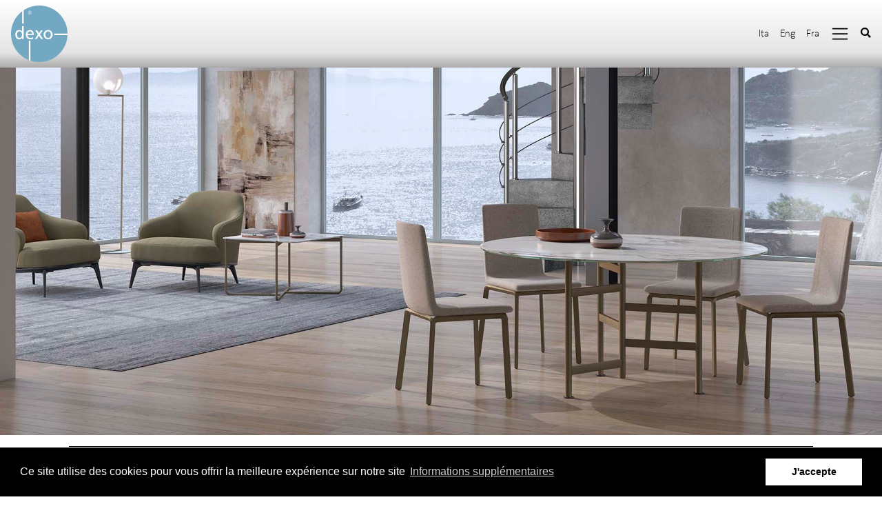

--- FILE ---
content_type: text/html; charset=utf-8
request_url: https://www.dexo.it/fr/notizie/detail/18/
body_size: 12002
content:

<!DOCTYPE html>
<html lang="fr">
<head>
    <!-- Global site tag (gtag.js) - Google Analytics -->
    <script async src="https://www.googletagmanager.com/gtag/js?id=UA-53703904-4"></script>
    <script>
        window.dataLayer = window.dataLayer || [];
        function gtag() { dataLayer.push(arguments); }
        gtag('js', new Date());

        gtag('config', 'UA-53703904-4', { 'anonymize_ip': true });
    </script>

    <meta charset="utf-8" />
    <meta name="viewport" content="width=device-width, initial-scale=1.0" />

    <meta http-equiv="content-language" content="fr" />

            <link rel="alternate" href="http://www.dexo.it/it/notizie/detail/18/" hreflang="it" />
            <link rel="alternate" href="http://www.dexo.it/en/notizie/detail/18/" hreflang="en" />
            <link rel="alternate" href="http://www.dexo.it/fr/notizie/detail/18/" hreflang="fr" />

    <link rel="apple-touch-icon" sizes="180x180" href="/media/images/logo180.png?v=ESnLTYQ_A5dteC92_3my65LufIO2DEUoYRW92qDPkgs">
<link rel="icon" type="image/png" sizes="32x32" href="/media/images/logo32.png?v=34dyVetxySCIHReOdFdg2fsD1ulid7b3Wxw204j5sqc">
<link rel="icon" type="image/png" sizes="16x16" href="/media/images/logo16.png?v=PdqBZKUUfCBrvMAjZeePqbmd40U1qUw8NCOBW_4ZgEI">

    <title>Tree - project Tosca Design - Dexo Orsenigo S.r.l. - Cant&#xF9;</title>

    <link href="https://fonts.googleapis.com/css?family=Open+Sans:400italic,700italic,400,700" rel="stylesheet">


    
    
        <link href="/css/public/publicTheme.min.css?v=vmGUv5AUhGIthWcr1TaUOL8rXMLmtnniN86A3lIAZ3U" rel="stylesheet" />
    

    

    <script src="https://cdnjs.cloudflare.com/ajax/libs/jquery/2.2.4/jquery.min.js" integrity="sha512-DUC8yqWf7ez3JD1jszxCWSVB0DMP78eOyBpMa5aJki1bIRARykviOuImIczkxlj1KhVSyS16w2FSQetkD4UU2w==" crossorigin="anonymous"></script>
    <script src="https://cdnjs.cloudflare.com/ajax/libs/twitter-bootstrap/4.6.0/js/bootstrap.bundle.min.js" integrity="sha512-wV7Yj1alIZDqZFCUQJy85VN+qvEIly93fIQAN7iqDFCPEucLCeNFz4r35FCo9s6WrpdDQPi80xbljXB8Bjtvcg==" crossorigin="anonymous"></script>
    

    <script src="/lib/flexslider/jquery.flexslider.js"></script>
    <link href="/lib/flexslider/flexslider.min.css" rel="stylesheet" />

    <link rel="stylesheet" href="https://cdnjs.cloudflare.com/ajax/libs/font-awesome/5.15.3/css/all.min.css" integrity="sha512-iBBXm8fW90+nuLcSKlbmrPcLa0OT92xO1BIsZ+ywDWZCvqsWgccV3gFoRBv0z+8dLJgyAHIhR35VZc2oM/gI1w==" crossorigin="anonymous" />
    <script src="https://cdnjs.cloudflare.com/ajax/libs/bootbox.js/5.4.0/bootbox.min.js" integrity="sha256-sfG8c9ILUB8EXQ5muswfjZsKICbRIJUG/kBogvvV5sY=" crossorigin="anonymous"></script>
<script>(window.bootbox||document.write("\u003Cscript src=\u0022/lib/bootbox/bootbox.min.js\u0022 integrity=\u0022sha256-sfG8c9ILUB8EXQ5muswfjZsKICbRIJUG/kBogvvV5sY=\u0022 crossorigin=\u0022anonymous\u0022\u003E\u003C/script\u003E"));</script>

    <script type="application/ld+json">
        {
        "@context" : "http://schema.org",
        "@type" : "WebSite",
        "name" : "Dexo Orsenigo",
        "alternateName" : "Dexo Orsenigo S.r.l.",
        "url" : "https://www.dexo.it"
        }
    </script>


    

<link rel="stylesheet" type="text/css" href="//cdnjs.cloudflare.com/ajax/libs/cookieconsent2/3.0.3/cookieconsent.min.css" />
<script src="//cdnjs.cloudflare.com/ajax/libs/cookieconsent2/3.0.3/cookieconsent.min.js"></script>
<script>
        window.addEventListener("load", function () {
            window.cookieconsent.initialise({
                "palette": {
                    "popup": {
                        "background": "#000000",
                        "text": "#ffffff"
                    },
                    "button": {
                        "background": "#ffffff",
                        "text": "#000000"
                    }
                },
                "content": {
                    "message": "Ce site utilise des cookies pour vous offrir la meilleure exp&#xE9;rience sur notre site",
                    "dismiss": "J&#x27;accepte",
                    "link": "Informations suppl&#xE9;mentaires",
                    "href": "/fr/privacy/",
                },
            })
        });
</script>
</head>
<body>
    <div class="container-fluid sticky-top px-0">
        <nav class="navbar navbar-light bg-gradientgray">
            <a class="img-responsive" href="/fr/">
                <img class="navbar-brand-logo-big img-responsive" src="/Media/Images/logo.png?v=ScW-pKC_OvbFmqo6QYkHqKKPDMVV8AXvdnLzccCHY6A" />
            </a>

                <div class="ml-auto">
<a class="mx-2" href="/it/notizie/detail/18/">Ita</a><a class="mx-2" href="/en/notizie/detail/18/">Eng</a><a class="mx-2" href="/fr/notizie/detail/18/">Fra</a>                </div>

            <button class="navbar-toggler mx-2" type="button" data-toggle="collapse" data-target="#navbarSupportedContent" aria-controls="navbarSupportedContent" aria-expanded="false" aria-label="Toggle navigation">
                <span class="navbar-toggler-icon"></span>
            </button>
            <div class="ml-2 divSearchProduct">
                <i class="fas fa-search" style="cursor:pointer" onclick="$('#searchProducts').toggle(300); $('#searchProducts').focus();"></i>
                <input id="searchProducts" style="display:none" class="form-control" type="text" autocomplete="off" />
            </div>
            <div class="collapse navbar-collapse" id="navbarSupportedContent">
                <ul class="navbar-nav ml-auto justify-content-end">
                            <li class="nav-item py-1"><a href="/fr/">Home</a></li>
                            <li class="nav-item py-1"><a href="/fr/chisiamo/">About Us</a></li>
                            <li class="nav-item dropdown py-1">
                                <a href="#" class="nav-link dropdown-toggle py-0" data-toggle="dropdown">Produits</a>
                                <div class="dropdown-menu bg-transparent">
                                        <div class="ml-3 my-2"><a href="/fr/tavoli/">Tables</a></div>
                                        <div class="ml-3 my-2"><a href="/fr/sedie/">Chaises</a></div>
                                        <div class="ml-3 my-2"><a href="/fr/consolle/">Console</a></div>
                                        <div class="ml-3 my-2"><a href="/fr/tavolini/">Table Basses</a></div>
                                        <div class="ml-3 my-2"><a href="/fr/outdoors/">Outdoor</a></div>
                                </div>
                            </li>
                            <li class="nav-item py-1"><a href="/fr/contracts/">Contrats</a></li>
                            <li class="nav-item py-1"><a href="/fr/home/contatti/">Contacts</a></li>
                            <li class="nav-item py-1"><a href="/fr/notizie/">News</a></li>
                            <li class="nav-item py-1"><a href="/fr/eventi/">&#xC9;v&#xE9;nements</a></li>
                </ul>
            </div>



        </nav>
    </div>
    <div class="container-fluid px-0">
        
    
    <script type="text/javascript">
        $(document).ready(function () {
            $('.flexsliderPrincipale').flexslider({
                animation: "slide",
                slideshowSpeed: 5000,
                controlNav: true,
                prevText: "",
                nextText: ""
            });
        });
    </script>
    <div class="flexslider flexsliderPrincipale">
        <ul class="slides">
                <li>
                    <img class="img-fluid" src="/Media/Notizie/Tree/ImmaginiPrincipali/foto principale_Tree_news.jpg?v=PqPgBzmhyBbKE7pBF2FDBGbZU5JwJBAoYRT5zlpdxpk" />
                </li>
        </ul>
    </div>


    </div>
    <div class="container-fluid body-content">
        


    <hr />


    <script type="text/javascript">
        var isInitSlideshowsecondario;
        function openSlideshowSecondario(slide) {
            $('#modalSlideShowSecondario').one('shown.bs.modal', function (e) {
                if (!isInitSlideshowsecondario) {
                    $('.flexsliderSecondario').flexslider({
                        animation: "slide",
                        slideshowSpeed: 3000,
                        controlNav: false,
                        prevText: "",
                        nextText: "",
                        startAt: -1
                    });
                    isInitSlideshowsecondario = true;
                }
                $('.flexsliderSecondario').flexslider(slide);
                $('.flexsliderSecondario').flexslider("play");
                setTimeout(function () {
                    $('.flexsliderSecondario').flexslider().resize();
                }, 1000);
            });

            $("#modalSlideShowSecondario").modal('show');
        }
    </script>
    <div class="row row-cols-1 row-cols-sm-2 row-cols-md-3 row-cols-lg-4">
            <div class="col  my-2" onclick="openSlideshowSecondario(0)">
                <div class=" thumbnailSecondario ">
                    <img class="img-fluid" src="/Media/Notizie/Tree/ImmaginiSecondarie/0_Tree_news.jpg?v=PLkDR_lfunXlrYXqJ8Dg9xoai9Fj7s3ZUe1yxzkRR6U" />
                </div>
            </div>
            <div class="col  my-2" onclick="openSlideshowSecondario(1)">
                <div class=" thumbnailSecondario ">
                    <img class="img-fluid" src="/Media/Notizie/Tree/ImmaginiSecondarie/1_Tree_ news.jpg?v=5bYTOMxZZM7jIy0j0TQpq40YDuL4uAhUMAN6gROd7zM" />
                </div>
            </div>
    </div>
    <div class="modal fade px-3" id="modalSlideShowSecondario" tabindex="-1" role="dialog" aria-hidden="true">
        <div class="modal-dialog  modal-xxxl">
            <div class="modal-content bg-white">
                <div class="flexslider flexsliderSecondario">
                    <ul class="slides">
                            <li>
                                <img src="/Media/Notizie/Tree/ImmaginiSecondarie/0_Tree_news.jpg?v=PLkDR_lfunXlrYXqJ8Dg9xoai9Fj7s3ZUe1yxzkRR6U" />
                            </li>
                            <li>
                                <img src="/Media/Notizie/Tree/ImmaginiSecondarie/1_Tree_ news.jpg?v=5bYTOMxZZM7jIy0j0TQpq40YDuL4uAhUMAN6gROd7zM" />
                            </li>
                    </ul>
                </div>
                <div class="closeModalButton" data-dismiss="modal">X</div>
            </div>
        </div>
    </div>


<h3 class="mt-3">Tree - project Tosca Design</h3>
<p class="mt-1">
    Nouveauté 2021 - Table Tree
</p>
<div style="padding-top:10px;padding-bottom:10px" class="text-right">
    <a class="btn btn-standard btn-outline-black" href="/fr/notizie/">Go Back</a>
</div>


    </div>

    <footer class="mt-3 container-fluid body-content">
        <p>DEXO - PI 02527680132 <a href="/fr/privacy/">Privacy</a></p>
    </footer>


    <script src="/lib/bootstrap-autocomplete/bootstrap-autocomplete.min.js"></script>

    <script>
        $(document).ready(function () {
            $('#searchProducts').autoComplete({
                resolverSettings: {
                    url: '/fr/prodotti/search/'
                },
                minLength: 1,
                autoSelect: false,
                formatResult: function (item) {
                    return {
                        url: item.url,
                        text: item.nome + ' ' + item.tipo
                    };
                },
                noResultsText: ''
            });
            $('#searchProducts').on('autocomplete.select', function (evt, item) {
                location.href = item.url;
            });
        });
    </script>

    
</body>
</html>
